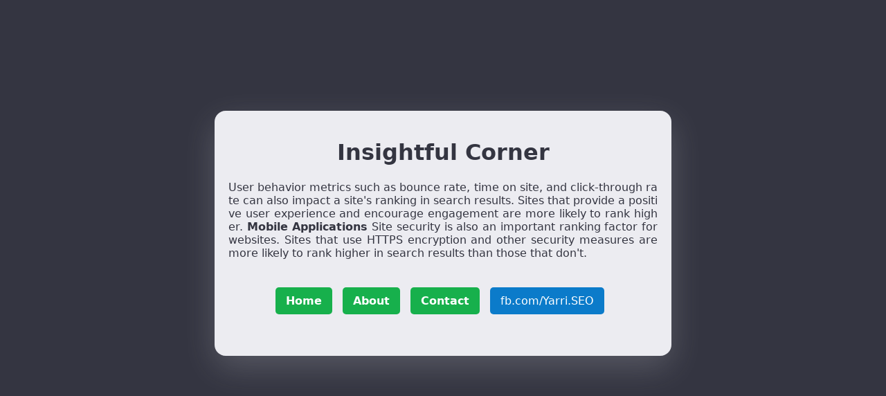

--- FILE ---
content_type: text/html; charset=UTF-8
request_url: https://yari-b6839.blogspot.com/
body_size: 920
content:
<!DOCTYPE html>
<html xmlns='http://www.w3.org/1999/xhtml' xmlns:b='http://www.google.com/2005/gml/b' xmlns:data='http://www.google.com/2005/gml/data' xmlns:expr='http://www.google.com/2005/gml/expr'><head><meta content='width=device-width, initial-scale=1' name='viewport'/><title>yari-b6839</title>
<style id='page-skin-1' type='text/css'><!--
/*
--></style>
<style>body{max-width:700px;margin:auto;background-color:rgba(52,53,65,1);color:rgba(236,236,241,1);font-family:system-ui;text-align:center;}main{margin:20px;margin-top:10rem;padding:20px;background-color:rgba(236,236,241,1);box-shadow:0 1rem 3rem rgba(236,236,241,.2)!important;color:rgba(52,53,65,1);border-radius:1rem;}a{color:rgba(52,53,65,1);text-decoration:none;font-weight:bolder;}p{word-break:break-all;word-wrap:break-word;text-align:justify;} .dev{ margin-top:10px; color: white; background-color: #0b7bca; padding: 10px 15px; border-radius: 5px; margin-right: 10px; } .btn{ color: white; background-color: #17b04c; padding: 10px 15px; border-radius: 5px; margin-right: 10px; }</style><meta name='google-adsense-platform-account' content='ca-host-pub-1556223355139109'/>
<meta name='google-adsense-platform-domain' content='blogspot.com'/>

</head><body><main><header><h1>Insightful Corner</h1></header><script>/*<![CDATA[*/ cookieChoices={}; /*]]>*/</script><script>/*<![CDATA[*/ AHCustomBlogId={7312482951266269552}; /*]]>*/</script><article><p>User behavior metrics such as bounce rate, time on site, and click-through rate can also impact a site's ranking in search results. Sites that provide a positive user experience and encourage engagement are more likely to rank higher. <a href='https://etprehab.com/team'>Mobile Applications</a> Site security is also an important ranking factor for websites. Sites that use HTTPS encryption and other security measures are more likely to rank higher in search results than those that don't.</p></article>
<div style='margin: 50px 0px'>
<a class='btn' href='#'>Home</a>
<a class='btn' href='#'>About</a>
<a class='btn' href='#'>Contact</a>
<span class='dev'> fb.com/Yarri.SEO </span>
</div></main>
<div class='navbar no-items section' id='navbar'></div>

</body>
</html>